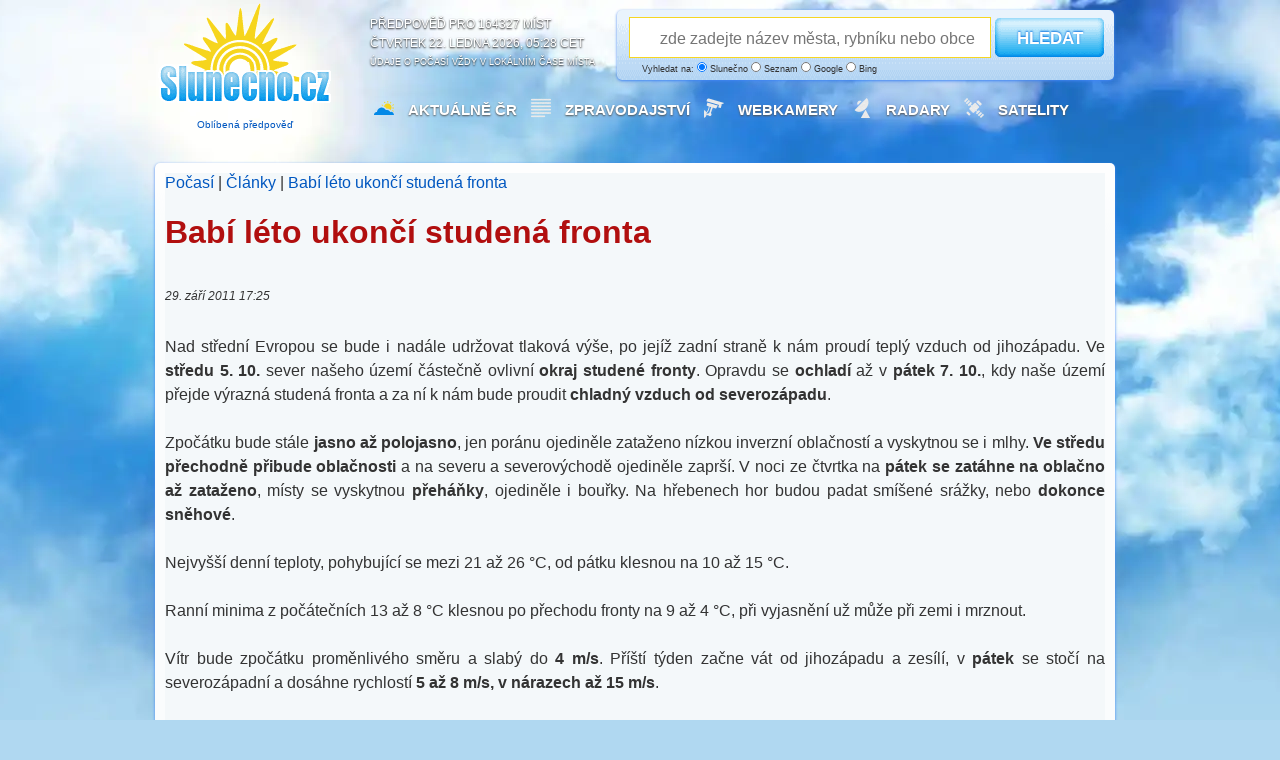

--- FILE ---
content_type: text/html; charset=utf-8
request_url: https://www.google.com/recaptcha/api2/aframe
body_size: 182
content:
<!DOCTYPE HTML><html><head><meta http-equiv="content-type" content="text/html; charset=UTF-8"></head><body><script nonce="NNg1hiXuk4hF1EQh9a4Zug">/** Anti-fraud and anti-abuse applications only. See google.com/recaptcha */ try{var clients={'sodar':'https://pagead2.googlesyndication.com/pagead/sodar?'};window.addEventListener("message",function(a){try{if(a.source===window.parent){var b=JSON.parse(a.data);var c=clients[b['id']];if(c){var d=document.createElement('img');d.src=c+b['params']+'&rc='+(localStorage.getItem("rc::a")?sessionStorage.getItem("rc::b"):"");window.document.body.appendChild(d);sessionStorage.setItem("rc::e",parseInt(sessionStorage.getItem("rc::e")||0)+1);localStorage.setItem("rc::h",'1769056093961');}}}catch(b){}});window.parent.postMessage("_grecaptcha_ready", "*");}catch(b){}</script></body></html>

--- FILE ---
content_type: application/javascript; charset=utf-8
request_url: https://fundingchoicesmessages.google.com/f/AGSKWxUYdJdNPhpJ5diD4_VW94MT0w8th6Ay_quKD8RaTcQYM29eqb_Vjwc7EnMmbZJ5MrWHdyHciguGmdZbmsf15E5YoMb8OLrvNdDORsKUUwFl-BDXcSBsYI63v3HcrcF6Ckv0Snc3FE5lt6ytaBYmyr30wvvvhwBdcLuC1hKxP45phya5XftTO4DRPQEx/_/4-6-8x60./ad-minister-_ads8./ads_6./PageTopAD.
body_size: -1289
content:
window['38a3ee10-d6f2-4cf7-9d44-538644e5fcbd'] = true;